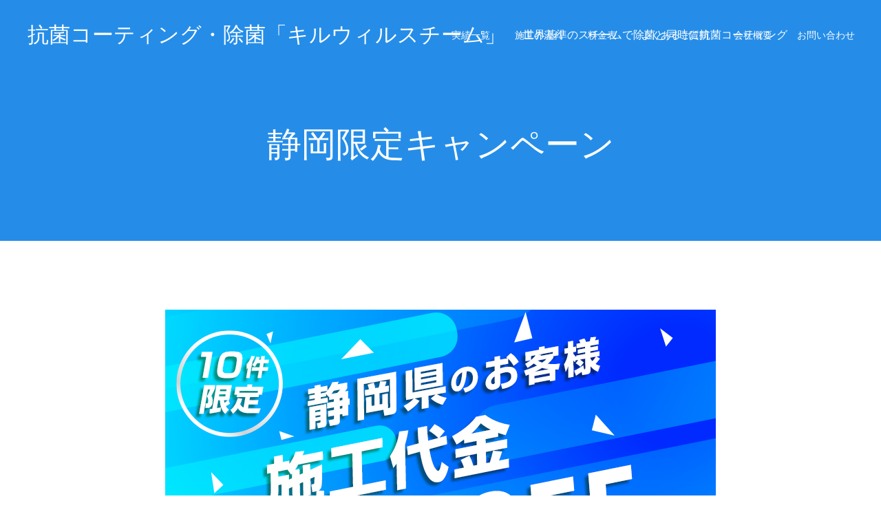

--- FILE ---
content_type: text/html; charset=UTF-8
request_url: https://killvirus.team/shizuoka_cp2020/
body_size: 8264
content:
<!DOCTYPE html>
<html class="pc" lang="ja">
<head>
<!-- Global site tag (gtag.js) - Google Analytics -->
<script async src="https://www.googletagmanager.com/gtag/js?id=G-JSVE45ZGY5"></script>
<script>
  window.dataLayer = window.dataLayer || [];
  function gtag(){dataLayer.push(arguments);}
  gtag('js', new Date());

  gtag('config', 'G-JSVE45ZGY5');
</script>
	
<meta charset="UTF-8">
<!--[if IE]><meta http-equiv="X-UA-Compatible" content="IE=edge"><![endif]-->
<meta name="viewport" content="width=device-width">
<meta name="format-detection" content="telephone=no">
<title>静岡限定キャンペーン | 抗菌コーティング・除菌「キルウィルスチーム」</title>
<meta name="description" content="静岡県のお客様限定キャンペーン10件限定で、100㎡以下の除菌を通常価格 20万円のところ、5万円で除菌施工いたします！＜キャンペーン内容＞10件限定で100㎡以下を50,0...">
<link rel="pingback" href="https://killvirus.team/xmlrpc.php">
<link rel="shortcut icon" href="https://killvirus.team/wp-content/uploads/2020/05/favicon.png">
<link rel='dns-prefetch' href='//s.w.org' />
<link rel="alternate" type="application/rss+xml" title="抗菌コーティング・除菌「キルウィルスチーム」 &raquo; フィード" href="https://killvirus.team/feed/" />
<link rel="alternate" type="application/rss+xml" title="抗菌コーティング・除菌「キルウィルスチーム」 &raquo; コメントフィード" href="https://killvirus.team/comments/feed/" />
		<script type="text/javascript">
			window._wpemojiSettings = {"baseUrl":"https:\/\/s.w.org\/images\/core\/emoji\/13.0.1\/72x72\/","ext":".png","svgUrl":"https:\/\/s.w.org\/images\/core\/emoji\/13.0.1\/svg\/","svgExt":".svg","source":{"concatemoji":"https:\/\/killvirus.team\/wp-includes\/js\/wp-emoji-release.min.js?ver=5.6.16"}};
			!function(e,a,t){var n,r,o,i=a.createElement("canvas"),p=i.getContext&&i.getContext("2d");function s(e,t){var a=String.fromCharCode;p.clearRect(0,0,i.width,i.height),p.fillText(a.apply(this,e),0,0);e=i.toDataURL();return p.clearRect(0,0,i.width,i.height),p.fillText(a.apply(this,t),0,0),e===i.toDataURL()}function c(e){var t=a.createElement("script");t.src=e,t.defer=t.type="text/javascript",a.getElementsByTagName("head")[0].appendChild(t)}for(o=Array("flag","emoji"),t.supports={everything:!0,everythingExceptFlag:!0},r=0;r<o.length;r++)t.supports[o[r]]=function(e){if(!p||!p.fillText)return!1;switch(p.textBaseline="top",p.font="600 32px Arial",e){case"flag":return s([127987,65039,8205,9895,65039],[127987,65039,8203,9895,65039])?!1:!s([55356,56826,55356,56819],[55356,56826,8203,55356,56819])&&!s([55356,57332,56128,56423,56128,56418,56128,56421,56128,56430,56128,56423,56128,56447],[55356,57332,8203,56128,56423,8203,56128,56418,8203,56128,56421,8203,56128,56430,8203,56128,56423,8203,56128,56447]);case"emoji":return!s([55357,56424,8205,55356,57212],[55357,56424,8203,55356,57212])}return!1}(o[r]),t.supports.everything=t.supports.everything&&t.supports[o[r]],"flag"!==o[r]&&(t.supports.everythingExceptFlag=t.supports.everythingExceptFlag&&t.supports[o[r]]);t.supports.everythingExceptFlag=t.supports.everythingExceptFlag&&!t.supports.flag,t.DOMReady=!1,t.readyCallback=function(){t.DOMReady=!0},t.supports.everything||(n=function(){t.readyCallback()},a.addEventListener?(a.addEventListener("DOMContentLoaded",n,!1),e.addEventListener("load",n,!1)):(e.attachEvent("onload",n),a.attachEvent("onreadystatechange",function(){"complete"===a.readyState&&t.readyCallback()})),(n=t.source||{}).concatemoji?c(n.concatemoji):n.wpemoji&&n.twemoji&&(c(n.twemoji),c(n.wpemoji)))}(window,document,window._wpemojiSettings);
		</script>
		<style type="text/css">
img.wp-smiley,
img.emoji {
	display: inline !important;
	border: none !important;
	box-shadow: none !important;
	height: 1em !important;
	width: 1em !important;
	margin: 0 .07em !important;
	vertical-align: -0.1em !important;
	background: none !important;
	padding: 0 !important;
}
</style>
	<link rel='stylesheet' id='style-css'  href='https://killvirus.team/wp-content/themes/fake_tcd074/style.css?ver=1.6.1' type='text/css' media='all' />
<link rel='stylesheet' id='wp-block-library-css'  href='https://killvirus.team/wp-includes/css/dist/block-library/style.min.css?ver=5.6.16' type='text/css' media='all' />
<link rel='stylesheet' id='contact-form-7-css'  href='https://killvirus.team/wp-content/plugins/contact-form-7/includes/css/styles.css?ver=5.3.2' type='text/css' media='all' />
<script type='text/javascript' src='https://killvirus.team/wp-includes/js/jquery/jquery.min.js?ver=3.5.1' id='jquery-core-js'></script>
<script type='text/javascript' src='https://killvirus.team/wp-includes/js/jquery/jquery-migrate.min.js?ver=3.3.2' id='jquery-migrate-js'></script>
<link rel="https://api.w.org/" href="https://killvirus.team/wp-json/" /><link rel="alternate" type="application/json" href="https://killvirus.team/wp-json/wp/v2/pages/319" /><link rel="canonical" href="https://killvirus.team/shizuoka_cp2020/" />
<link rel='shortlink' href='https://killvirus.team/?p=319' />
<link rel="alternate" type="application/json+oembed" href="https://killvirus.team/wp-json/oembed/1.0/embed?url=https%3A%2F%2Fkillvirus.team%2Fshizuoka_cp2020%2F" />
<link rel="alternate" type="text/xml+oembed" href="https://killvirus.team/wp-json/oembed/1.0/embed?url=https%3A%2F%2Fkillvirus.team%2Fshizuoka_cp2020%2F&#038;format=xml" />

<link rel="stylesheet" href="https://killvirus.team/wp-content/themes/fake_tcd074/css/design-plus.css?ver=1.6.1">
<link rel="stylesheet" href="https://killvirus.team/wp-content/themes/fake_tcd074/css/sns-botton.css?ver=1.6.1">
<link rel="stylesheet" media="screen and (max-width:1050px)" href="https://killvirus.team/wp-content/themes/fake_tcd074/css/responsive.css?ver=1.6.1">
<link rel="stylesheet" media="screen and (max-width:1050px)" href="https://killvirus.team/wp-content/themes/fake_tcd074/css/footer-bar.css?ver=1.6.1">

<script src="https://killvirus.team/wp-content/themes/fake_tcd074/js/jquery.easing.1.3.js?ver=1.6.1"></script>
<script src="https://killvirus.team/wp-content/themes/fake_tcd074/js/jscript.js?ver=1.6.1"></script>
<script src="https://killvirus.team/wp-content/themes/fake_tcd074/js/comment.js?ver=1.6.1"></script>

<link rel="stylesheet" href="https://killvirus.team/wp-content/themes/fake_tcd074/js/simplebar.css?ver=1.6.1">
<script src="https://killvirus.team/wp-content/themes/fake_tcd074/js/simplebar.min.js?ver=1.6.1"></script>



<style type="text/css">

body, input, textarea { font-family: "Hiragino Sans", "ヒラギノ角ゴ ProN", "Hiragino Kaku Gothic ProN", "游ゴシック", YuGothic, "メイリオ", Meiryo, sans-serif; }

.rich_font, .p-vertical { font-family: "Times New Roman" , "游明朝" , "Yu Mincho" , "游明朝体" , "YuMincho" , "ヒラギノ明朝 Pro W3" , "Hiragino Mincho Pro" , "HiraMinProN-W3" , "HGS明朝E" , "ＭＳ Ｐ明朝" , "MS PMincho" , serif; font-weight:500; }

.rich_font_type1 { font-family: Arial, "ヒラギノ角ゴ ProN W3", "Hiragino Kaku Gothic ProN", "メイリオ", Meiryo, sans-serif; }
.rich_font_type2 { font-family: "Hiragino Sans", "ヒラギノ角ゴ ProN", "Hiragino Kaku Gothic ProN", "游ゴシック", YuGothic, "メイリオ", Meiryo, sans-serif; font-weight:500; }
.rich_font_type3 { font-family: "Times New Roman" , "游明朝" , "Yu Mincho" , "游明朝体" , "YuMincho" , "ヒラギノ明朝 Pro W3" , "Hiragino Mincho Pro" , "HiraMinProN-W3" , "HGS明朝E" , "ＭＳ Ｐ明朝" , "MS PMincho" , serif; font-weight:500; }


#header, #header a, #menu_button:before { color:#ffffff; }
#header a:hover, #menu_button:hover:before { color:rgba(30,115,190,0.5); }
#header.active, .header_fix #header, .header_fix_mobile #header {
  color:#000000;
  background:rgba(255,255,255,1);
}
#header.active a, .header_fix #header a, .header_fix_mobile #header a, .header_fix_mobile #menu_button:before { color:#000000; }
#header.active a:hover, .header_fix #header a:hover, .header_fix_mobile #header a:hover, .header_fix_mobile #menu_button:hover:before { color:#999999; }
@media screen and (max-width:1050px) {
  #header {
    color:#000000;
    background:rgba(255,255,255,1);
  }
  #header a, #menu_button:before { color:#000000; }
  #header a:hover, #menu_button:hover:before { color:#999999; }
}

#global_menu > ul > li > a { color:#ffffff; }
#global_menu > ul > li > a:hover { color:rgba(30,115,190,0.5); }
#global_menu > ul > li a.active, #global_menu > ul > li.active_button > a { color:#999999; }
#global_menu ul ul a { color:#0a0a0a !important; background:#000000; }
#global_menu ul ul a:hover { background:#333333; }

#drawer_menu { background:#2fa8e0; }
#mobile_menu a { color:#ffffff; background:#2fa8e0; border-bottom:1px solid #7dc1e0; }
#mobile_menu li li a { background:#333333; }
#mobile_menu a:hover, #drawer_menu .close_button:hover, #mobile_menu .child_menu_button:hover { color:#ffffff; background:#0886e0; }

.megamenu_blog_list { background:#000000; }
.megamenu_blog_list_inner { border-color:rgba(255,255,255,0.3); }
.megamenu_blog_list .menu_area a, .megamenu_blog_list .menu_area a:hover, .megamenu_blog_list .menu_area li.active a, .megamenu_blog_list .post_list li .title { color:#ffffff !important; }
.megamenu_blog_list .menu_area a:hover, .megamenu_blog_list .menu_area li.active a, .megamenu_blog_list .post_list { background:#333333; }
.megamenu_blog_list .post_list li .overlay {
  background: -webkit-linear-gradient(top, transparent, rgba(0,0,0,0.5));
  background: linear-gradient(to bottom, transparent, rgba(0,0,0,0.5));
}
#footer_banner .item1 a { color:#ffffff !important; }
#footer_banner .item1 .title { font-size:24px; }
#footer_banner .item1 .desc { font-size:14px; }
#footer_banner .item1 .overlay { background:rgba(0,0,0,0.3); }
@media screen and (max-width:650px) {
  #footer_banner .item1 .title { font-size:20px; }
  #footer_banner .item1 .desc { font-size:12px; }
}
#footer_banner .item2 a { color:#ffffff !important; }
#footer_banner .item2 .title { font-size:24px; }
#footer_banner .item2 .desc { font-size:14px; }
#footer_banner .item2 .overlay { background:rgba(0,0,0,0.3); }
@media screen and (max-width:650px) {
  #footer_banner .item2 .title { font-size:20px; }
  #footer_banner .item2 .desc { font-size:12px; }
}
#footer_banner .item3 a { color:#ffffff !important; }
#footer_banner .item3 .title { font-size:24px; }
#footer_banner .item3 .desc { font-size:14px; }
#footer_banner .item3 .overlay { background:rgba(0,0,0,0.3); }
@media screen and (max-width:650px) {
  #footer_banner .item3 .title { font-size:20px; }
  #footer_banner .item3 .desc { font-size:12px; }
}
#footer_banner .item4 a { color:#ffffff !important; }
#footer_banner .item4 .title { font-size:24px; }
#footer_banner .item4 .desc { font-size:14px; }
#footer_banner .item4 .overlay { background:rgba(0,0,0,0.3); }
@media screen and (max-width:650px) {
  #footer_banner .item4 .title { font-size:20px; }
  #footer_banner .item4 .desc { font-size:12px; }
}
.work_list .item .title { font-size:16px; }
.work_list .category {
  font-size:14px; color:#ffffff;
  background: -webkit-linear-gradient(top, transparent, rgba(0,0,0,0.7));
  background: linear-gradient(to bottom, transparent, rgba(0,0,0,0.7));
}
@media screen and (max-width:650px) {
  .work_list .item .title { font-size:14px; }
  .work_list .category { font-size:12px; }
}
#page_header .catch { font-size:50px; }
#page_header .desc { font-size:16px; }
body.page .post_content { font-size:16px; }
@media screen and (max-width:650px) {
  #page_header .catch { font-size:30px; }
  #page_header .desc { font-size:13px; }
  body.page .post_content { font-size:14px; }
}

.author_profile a.avatar img, .animate_image img, .animate_background .image {
  width:100%; height:auto;
  -webkit-transition: transform  0.75s ease;
  transition: transform  0.75s ease;
}
.author_profile a.avatar:hover img, .animate_image:hover img, .animate_background:hover .image {
  -webkit-transform: scale(1.2);
  transform: scale(1.2);
}




a { color:#000; }

#comment_headline, .tcd_category_list a:hover, .tcd_category_list .child_menu_button:hover, .side_headline, #faq_category li a:hover, #faq_category li.active a, #archive_service .bottom_area .sub_category li a:hover,
  #side_service_category_list a:hover, #side_service_category_list li.active > a, #side_faq_category_list a:hover, #side_faq_category_list li.active a, #side_staff_list a:hover, #side_staff_list li.active a, .cf_data_list li a:hover,
    #side_campaign_category_list a:hover, #side_campaign_category_list li.active a, #side_clinic_list a:hover, #side_clinic_list li.active a
{ color: #00a0e9; }

#index_slider .search_button:hover input, #return_top a, #comment_tab li a:hover, #comment_tab li.active a, #comment_header #comment_closed p, #submit_comment:hover, #cancel_comment_reply a:hover, #p_readmore .button:hover,
  #wp-calendar td a:hover, #p_readmore .button, .page_navi span.current, .page_navi a:hover, #post_pagination p, #post_pagination a:hover, .c-pw__btn:hover
{ background-color: #00a0e9; }

#guest_info input:focus, #comment_textarea textarea:focus, .c-pw__box-input:focus, .page_navi span.current, .page_navi a:hover, #post_pagination p, #post_pagination a:hover
{ border-color: #00a0e9; }

#comment_tab li.active a:after, #comment_header #comment_closed p:after
{ border-color:#00a0e9 transparent transparent transparent; }


#footer a:hover, .cardlink_title a:hover, #related_post .item a:hover, .comment a:hover, .comment_form_wrapper a:hover,
  #bread_crumb a:hover, #bread_crumb li.home a:hover:after, .author_profile a:hover, .author_profile .author_link li a:hover:before, #post_meta_bottom a:hover,
    #recent_news a.link:hover, #recent_news .link:hover:after, #recent_news li a:hover .title, #searchform .submit_button:hover:before, .styled_post_list1 a:hover .title_area, .styled_post_list1 a:hover .date, .p-dropdown__title:hover:after, .p-dropdown__list li a:hover
{ color: #333333; }
#post_pagination a:hover, #p_readmore .button:hover, #return_top a:hover
{ background-color: #333333; }
.post_content a { color: #000000; }
.post_content a:hover { color:#999999; }
#site_loader_logo_inner p { font-size:16px; color:#000000; }
@media screen and (max-width:750px) {
  #site_loader_logo_inner p { font-size:px; }
}

@media screen and (max-width:650px) {
h2 { font-weight:bold; }
}

.sekou .dc_image_content .sekou_inner .catch { font-size:48px; }
.sekou .dc_image_content .sekou_inner .desc { font-size:16px; }
@media screen and (max-width:650px) {
.sekou .dc_image_content .sekou_inner .catch { font-size:30px; }
.sekou .dc_image_content .sekou_inner .desc { font-size:14px; }
}

.sekou .dc_image_content { height:200px; }
.sekou .dc_image_content_inner{ height:200px; }
@media screen and (max-width:650px) {
.sekou .dc_image_content { height:150px; }
.sekou .dc_image_content_inner{ height:150px; }
}

@media screen and (max-width: 650px) {
.sekou .price { padding-top:0; }
}

.sekou .caption { color:#ffffff; }
.sekou .midashi, .page h3.midashi {
/*color:#2579e6;*/
background: linear-gradient(transparent 80%, #f2ee8d 70%);
font-size:1.5rem;
padding-left:5px;
}
.sekou .dc_image_content {background-color:#3b86e7;}
.sekou .dc_data_list dd {margin-bottom: 0;}

@media screen and (max-width:650px) {
.sekou .dc_data_list { padding:0; }
}

.dp-footer-bar { font-size:14px; }

/* 料金の見出し部分の下を減らす */
.sekou .price_midashi { margin-bottom:0; }

/* 料金の表調整 */
.sekou .price dt { width:200px; }
.sekou .price dd { width:calc(100% - 200px); }
@media screen and (max-width:650px) {
.sekou .price dt { width:140px; }
.sekou .price dd { width:calc(100% - 140px); }
}
.sekou .price dl { border-left:none; }
.sekou .price dt { font-size:16px; border-right:none; }
.sekou .price dd {
font-size:22px;
border-top:none;
border-right:none;
text-align:right;
font-weight:bold;
color:#3b86e7;
}

.sekou .index_content1 { padding-bottom:20px; }
@media screen and (max-width:650px) {
.page .index_content1 { padding:0; }
}

.sekou .dc_data_list { padding-top:20px; padding-bottom:30px; }
.sekou .dc_image_content { margin-top:50px; }
.sekou { margin-bottom:90px; }
.sekou .desc { margin-bottom:20px; }

/*.sekou .overlay {background:rgba(37,121,230,0.5);}*/

#header_logo .desc { font-size: 16px; margin: 0 0 0 25px; }
#index_slider .desc { margin-top:1em; font-weight:bold; }

#index_slider .button { font-size: 20px; }
@media screen and (max-width:650px) {
#index_slider .button { font-size: 16px; }
}

.index_parallax .rich_font { font-weight:bold; }

#page_header { height:350px; }

#page_header_catch { top:60%; }
@media screen and (max-width:650px) {
#page_header_catch { top: 50%; }
#page_header { height: 260px; }
}

.sekou .post_content p {
    line-height: 1.5;
    margin: 0 0 1em 0;
}
.sekou .post_content p.desc { font-size:18px; }
.sekou .wpcf7 textarea { height:200px; }
.sekou .button {
    font-size: 18px;
    color: #FFFFFF;
    background: #dd3333;
    min-width: 180px;
    height: 55px;
    line-height: 55px;
    text-align: center;
    position: relative;
    padding: 0 30px;
    margin: 5px auto;
    display: inline-block;
}
.sekou .caption { margin: auto; text-align: center; }

.sekou .price_midashi .desc a {
background-color: #3b86e7;
padding:0 28px 0;
/*padding:10px 28px 8px;*/
border-radius:20px;
margin-bottom:5px;
margin-right:8px;
color: #fff;
letter-spacing:3px;
}
.sekou h4.tel { font-size:36px; color:#3b86e7; }

#page_header .catch.animate {
    -webkit-animation: opacityAnimation 0.4s cubic-bezier(0.165, 0.84, 0.44, 1) forwards 1.0s;
    animation: opacityAnimation 0.4s cubic-bezier(0.165, 0.84, 0.44, 1) forwards 1.0s;
}
.pc #header.animate {
    -webkit-animation: opacityAnimation 0.4s cubic-bezier(0.165, 0.84, 0.44, 1) forwards 1.0s;
    animation: opacityAnimation 0.4s cubic-bezier(0.165, 0.84, 0.44, 1) forwards 1.0s;
}
@media screen and (max-width:1050px) {
#page_header .catch.animate2 {
   -webkit-animation: opacityAnimation 0.4s cubic-bezier(0.165, 0.84, 0.44, 1) forwards 1.0s;
   animation: opacityAnimation 0.4s cubic-bezier(0.165, 0.84, 0.44, 1) forwards 1.0s;
}
}

/* トップのいらないパーツを非表示 */
#footer_banner {display:none;}

h3 { font-weight: bold; }
h4 { font-weight: bold; }
.post_content h3 { font-size: 42px; }
@media screen and (max-width: 650px) {
.post_content h3 { font-size: 26px; }
}
.post_content h4 { font-size: 32px; }
@media screen and (max-width: 650px) {
.post_content h4 { font-size: 20px; }
}

.post_content li a, .underline { text-decoration:underline; color:#0000aa; }

@media screen and (max-width: 650px) {
#page_header { height: 160px; }
.image100 { width:112%;margin-left:-20px; }
}

</style>

</head>
<body id="body" class="page-template-default page page-id-319">


<div id="container">

 <header id="header" class="animate_pc">

  <div id="header_logo">
   
<h2 class="logo">
 <a href="https://killvirus.team/" title="抗菌コーティング・除菌「キルウィルスチーム」">
    <span class="pc_logo_text" style="font-size:31px;">抗菌コーティング・除菌「キルウィルスチーム」</span>
      <img class="mobile_logo_image" src="https://killvirus.team/wp-content/uploads/2020/08/logo_new420.png?1769118612" alt="抗菌コーティング・除菌「キルウィルスチーム」" title="抗菌コーティング・除菌「キルウィルスチーム」" width="210" height="42" />
   </a>
</h2>

             <h3 class="desc">世界基準のスチームで除菌と同時に抗菌コーティング</h3>
          </div>

    <a href="#" id="menu_button"><span>メニュー</span></a>
  
    <nav id="global_menu">
   <ul id="menu-%e3%83%a1%e3%82%a4%e3%83%b3%e3%83%a1%e3%83%8b%e3%83%a5%e3%83%bc" class="menu"><li id="menu-item-249" class="menu-item menu-item-type-post_type menu-item-object-page menu-item-249"><a href="https://killvirus.team/works1/">実績一覧</a></li>
<li id="menu-item-166" class="menu-item menu-item-type-post_type menu-item-object-page menu-item-166"><a href="https://killvirus.team/flow/">施工の流れ</a></li>
<li id="menu-item-157" class="menu-item menu-item-type-post_type menu-item-object-page menu-item-157"><a href="https://killvirus.team/price/">料金表</a></li>
<li id="menu-item-160" class="menu-item menu-item-type-post_type menu-item-object-page menu-item-160"><a href="https://killvirus.team/faq/">よくあるご質問</a></li>
<li id="menu-item-156" class="menu-item menu-item-type-post_type menu-item-object-page menu-item-156"><a href="https://killvirus.team/company/">会社概要</a></li>
<li id="menu-item-167" class="menu-item menu-item-type-post_type menu-item-object-page menu-item-167"><a href="https://killvirus.team/inquiry-2/">お問い合わせ</a></li>
</ul>  </nav>
  
  
 </header>

 

<div id="page_header" style="background:#258de8">
 <div id="page_header_inner">
  <div id="page_header_catch" style="color:#FFFFFF;">
   <h2 class="catch rich_font animate_pc animate_mobile">静岡限定キャンペーン</h2>
     </div>
 </div>
  </div>

<div id="main_contents" class="clearfix">

 <div id="main_col" class="clearfix">

 
 <article id="article" class="clearfix">

    <div class="post_content clearfix">
   
<figure class="wp-block-image size-large image100"><img loading="lazy" width="800" height="515" src="https://killvirus.team/wp-content/uploads/2020/12/静岡県-1.png" alt="" class="wp-image-338" srcset="https://killvirus.team/wp-content/uploads/2020/12/静岡県-1.png 800w, https://killvirus.team/wp-content/uploads/2020/12/静岡県-1-300x193.png 300w, https://killvirus.team/wp-content/uploads/2020/12/静岡県-1-768x494.png 768w" sizes="(max-width: 800px) 100vw, 800px" /></figure>



<h3 class="catch">静岡県のお客様限定キャンペーン</h3>



<h3 class="catch rich_font">10件限定で、100㎡以下の除菌を</h3>



<h3 class="catch rich_font">通常価格 20万円のところ、</h3>



<h3 class="catch rich_font"><span class="has-inline-color has-vivid-red-color"><strong>5万円で除菌施工いたします！</strong></span></h3>



<div style="height:49px" aria-hidden="true" class="wp-block-spacer"></div>



<h3>＜キャンペーン内容＞</h3>



<figure class="wp-block-image size-large image100"><img loading="lazy" width="800" height="400" src="https://killvirus.team/wp-content/uploads/2020/12/75OFF.png" alt="" class="wp-image-345" srcset="https://killvirus.team/wp-content/uploads/2020/12/75OFF.png 800w, https://killvirus.team/wp-content/uploads/2020/12/75OFF-300x150.png 300w, https://killvirus.team/wp-content/uploads/2020/12/75OFF-768x384.png 768w" sizes="(max-width: 800px) 100vw, 800px" /></figure>



<h3>10件限定で100㎡以下を50,000円<span class="has-normal-font-size">（税別）</span>で除菌施工致します。</h3>



<p class="has-medium-font-size">新規のお客様、100㎡以下１件あたり50,000円<span class="has-normal-font-size">（税別）</span>で除菌施工致します。</p>



<p class="has-medium-font-size">過去に施工されたお客様は、2回目の施工限定で、50,000円<span class="has-normal-font-size">（税別）</span>で除菌施工致します。</p>



<p class="has-normal-font-size">100㎡以上、あるいは2件以上ご検討されている場合、下記お問い合わせ先までご相談ください。</p>



<h3>お問い合せ先</h3>



<p style="font-size:24px">株式会社キルウィルスチーム 静岡支店<br><strong>TEL 090-8348-2731</strong></p>
  </div>

  
  </article><!-- END #article -->

 </div><!-- END #main_col -->

 
</div><!-- END #main_contents -->


 <footer id="footer">

  <div id="footer_inner">

      <div id="footer_banner" class="clearfix">
        <div class="item item1">
          <a class="link animate_background" href="#">
           <div class="caption">
              <h3 class="title rich_font">タイトル</h3>
                     <p class="desc">説明文</p>
             </div>
            <div class="overlay"></div>
            <div class="image" style="background:url(https://killvirus.team/wp-content/uploads/2020/05/image_395x150.gif) no-repeat center center; background-size:cover;"></div>
     </a>
    </div>
        <div class="item item2">
          <a class="link animate_background" href="#">
           <div class="caption">
              <h3 class="title rich_font">タイトル</h3>
                     <p class="desc">説明文</p>
             </div>
            <div class="overlay"></div>
            <div class="image" style="background:url(https://killvirus.team/wp-content/uploads/2020/05/image_395x150.gif) no-repeat center center; background-size:cover;"></div>
     </a>
    </div>
        <div class="item item3">
          <a class="link animate_background" href="#">
           <div class="caption">
              <h3 class="title rich_font">タイトル</h3>
                     <p class="desc">説明文</p>
             </div>
            <div class="overlay"></div>
            <div class="image" style="background:url(https://killvirus.team/wp-content/uploads/2020/05/image_395x150.gif) no-repeat center center; background-size:cover;"></div>
     </a>
    </div>
        <div class="item item4">
          <a class="link animate_background" href="#">
           <div class="caption">
              <h3 class="title rich_font">タイトル</h3>
                     <p class="desc">説明文</p>
             </div>
            <div class="overlay"></div>
            <div class="image" style="background:url(https://killvirus.team/wp-content/uploads/2020/05/image_395x150.gif) no-repeat center center; background-size:cover;"></div>
     </a>
    </div>
       </div><!-- END #footer_banner -->
   
      <div id="footer_logo">
    
<h3 class="logo">
 <a href="https://killvirus.team/" title="抗菌コーティング・除菌「キルウィルスチーム」">
    <img class="pc_logo_image" src="https://killvirus.team/wp-content/uploads/2020/05/logo2-2.png?1769118612" alt="抗菌コーティング・除菌「キルウィルスチーム」" title="抗菌コーティング・除菌「キルウィルスチーム」" width="543" height="100" />
      <img class="mobile_logo_image" src="https://killvirus.team/wp-content/uploads/2020/05/logo2-2.png?1769118612" alt="抗菌コーティング・除菌「キルウィルスチーム」" title="抗菌コーティング・除菌「キルウィルスチーム」" width="272" height="50" />
   </a>
</h3>

   </div>
   
      <div id="footer_information">
    <p>キルウィルスチームは、世界基準のスチーム拡散方式による除菌サービスです。<br />
オフィスや店舗・ホテル・工場・イベント会場・医療機関・スポーツクラブ・福祉施設・トイレ・キッチンなどに生息するウイルス・細菌・バクテリアを 99.9% 除菌します。</p>
   </div>
   
      
  </div><!-- END #footer_inner -->

      <div id="footer_menu" class="footer_menu">
   <ul id="menu-%e3%83%a1%e3%82%a4%e3%83%b3%e3%83%a1%e3%83%8b%e3%83%a5%e3%83%bc-1" class="menu"><li class="menu-item menu-item-type-post_type menu-item-object-page menu-item-249"><a href="https://killvirus.team/works1/">実績一覧</a></li>
<li class="menu-item menu-item-type-post_type menu-item-object-page menu-item-166"><a href="https://killvirus.team/flow/">施工の流れ</a></li>
<li class="menu-item menu-item-type-post_type menu-item-object-page menu-item-157"><a href="https://killvirus.team/price/">料金表</a></li>
<li class="menu-item menu-item-type-post_type menu-item-object-page menu-item-160"><a href="https://killvirus.team/faq/">よくあるご質問</a></li>
<li class="menu-item menu-item-type-post_type menu-item-object-page menu-item-156"><a href="https://killvirus.team/company/">会社概要</a></li>
<li class="menu-item menu-item-type-post_type menu-item-object-page menu-item-167"><a href="https://killvirus.team/inquiry-2/">お問い合わせ</a></li>
</ul>  </div>
  
  <div id="return_top">
   <a href="#body"><span>PAGE TOP</span></a>
  </div>

  <p id="copyright" style="background:#000000; color:#FFFFFF;">© KILLVIRUSTEAM</p>

 </footer><!-- END #footer_bottom -->

 
</div><!-- #container -->

<div id="drawer_menu">
  <nav>
  <ul id="mobile_menu" class="menu"><li class="menu-item menu-item-type-post_type menu-item-object-page menu-item-249"><a href="https://killvirus.team/works1/">実績一覧</a></li>
<li class="menu-item menu-item-type-post_type menu-item-object-page menu-item-166"><a href="https://killvirus.team/flow/">施工の流れ</a></li>
<li class="menu-item menu-item-type-post_type menu-item-object-page menu-item-157"><a href="https://killvirus.team/price/">料金表</a></li>
<li class="menu-item menu-item-type-post_type menu-item-object-page menu-item-160"><a href="https://killvirus.team/faq/">よくあるご質問</a></li>
<li class="menu-item menu-item-type-post_type menu-item-object-page menu-item-156"><a href="https://killvirus.team/company/">会社概要</a></li>
<li class="menu-item menu-item-type-post_type menu-item-object-page menu-item-167"><a href="https://killvirus.team/inquiry-2/">お問い合わせ</a></li>
</ul> </nav>
  <div id="mobile_banner">
   </div><!-- END #header_mobile_banner -->
</div>

<script>
jQuery(document).ready(function($){

    $('#tab_button_list').addClass('animate');

  var mqls = [
    window.matchMedia("(min-width: 1051px)"),
    window.matchMedia("(max-width: 651px)")
  ]
  function mediaqueryresponse(mql){
    if (mqls[0].matches){ // over 1051px
      if( $(body).hasClass('header_fix') ) {
        $('.animate_pc').each(function(){
          $(this).addClass('no_animate');
        });
      } else {
        $('.animate_pc').each(function(i){
          $(this).delay(i * 900).queue(function(next) {
            $(this).addClass('animate');
            next();
          });
        });
      }
          }
    if (mqls[1].matches){ // under 651px
      $('.animate_mobile').each(function(i){
        $(this).delay(i * 900).queue(function(next) {
          $(this).addClass('animate2');
          next();
        });
      });
          }
    if (!mqls[0].matches && !mqls[1].matches){ // between 652 ~ 1050
      $('.animate_pc').not('#header').each(function(i){
        $(this).delay(i * 900).queue(function(next) {
          $(this).addClass('animate');
          next();
        });
      });
          }
  }
  for (var i=0; i<mqls.length; i++){
    mediaqueryresponse(mqls[i])
    mqls[i].addListener(mediaqueryresponse)
  }


  
  
});
</script>


<script type='text/javascript' src='https://killvirus.team/wp-includes/js/comment-reply.min.js?ver=5.6.16' id='comment-reply-js'></script>
<script type='text/javascript' id='contact-form-7-js-extra'>
/* <![CDATA[ */
var wpcf7 = {"apiSettings":{"root":"https:\/\/killvirus.team\/wp-json\/contact-form-7\/v1","namespace":"contact-form-7\/v1"}};
/* ]]> */
</script>
<script type='text/javascript' src='https://killvirus.team/wp-content/plugins/contact-form-7/includes/js/scripts.js?ver=5.3.2' id='contact-form-7-js'></script>
<script type='text/javascript' src='https://killvirus.team/wp-includes/js/wp-embed.min.js?ver=5.6.16' id='wp-embed-js'></script>
<script src="https://killvirus.team/wp-content/themes/fake_tcd074/js/parallax.js?ver=1.6.1"></script>

<script>
jQuery(function(){
  jQuery('a[href^="#"]').click(function(){
    var speed = 500;
    var href= jQuery(this).attr("href");
    var target = jQuery(href == "#" || href == "" ? 'html' : href);
    var position = target.offset().top;
    jQuery("html, body").animate({scrollTop:position}, speed, "swing");
    return false;
  });
});
</script>

</body>
</html>